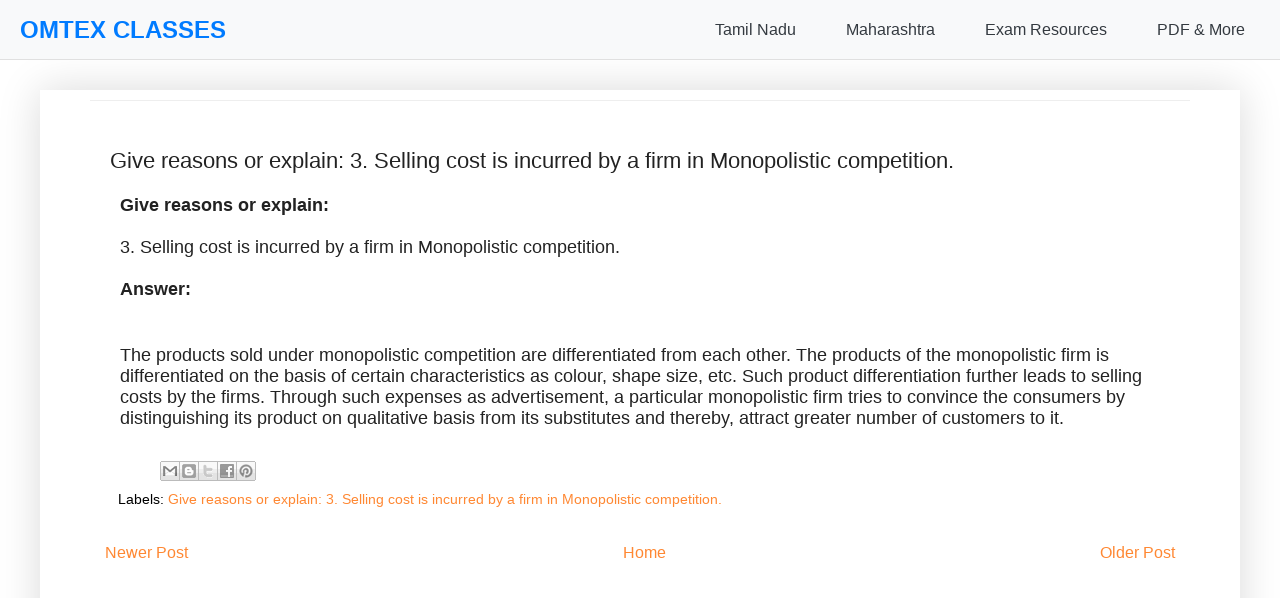

--- FILE ---
content_type: text/html; charset=utf-8
request_url: https://www.google.com/recaptcha/api2/aframe
body_size: 152
content:
<!DOCTYPE HTML><html><head><meta http-equiv="content-type" content="text/html; charset=UTF-8"></head><body><script nonce="BBWL8PPZI7-pjTSvznuZzQ">/** Anti-fraud and anti-abuse applications only. See google.com/recaptcha */ try{var clients={'sodar':'https://pagead2.googlesyndication.com/pagead/sodar?'};window.addEventListener("message",function(a){try{if(a.source===window.parent){var b=JSON.parse(a.data);var c=clients[b['id']];if(c){var d=document.createElement('img');d.src=c+b['params']+'&rc='+(localStorage.getItem("rc::a")?sessionStorage.getItem("rc::b"):"");window.document.body.appendChild(d);sessionStorage.setItem("rc::e",parseInt(sessionStorage.getItem("rc::e")||0)+1);localStorage.setItem("rc::h",'1764488681750');}}}catch(b){}});window.parent.postMessage("_grecaptcha_ready", "*");}catch(b){}</script></body></html>

--- FILE ---
content_type: application/javascript; charset=utf-8
request_url: https://fundingchoicesmessages.google.com/f/AGSKWxUPuVGvhiS7oDEqVBlr73qiwyeRTkx8Lv7ZBs61ygoEfjX89CaFNxTSpCfU4CUwZPypxeBDgJXoSUdvh3zhnR4NF4-dACSkNyABJ3jIrRw2vJBdqHlLofUjLmKXBurzZfewBgDvd3mG82WW9LU-8oHxVod1_cecwPhkoiN3E4Wcn9V1upc8lYRLaH7Z/_/adsummos./adrotat./prebid1./ads2./awepop.
body_size: -1290
content:
window['800dece6-ef75-498d-b0cf-b3a39cdc26e1'] = true;